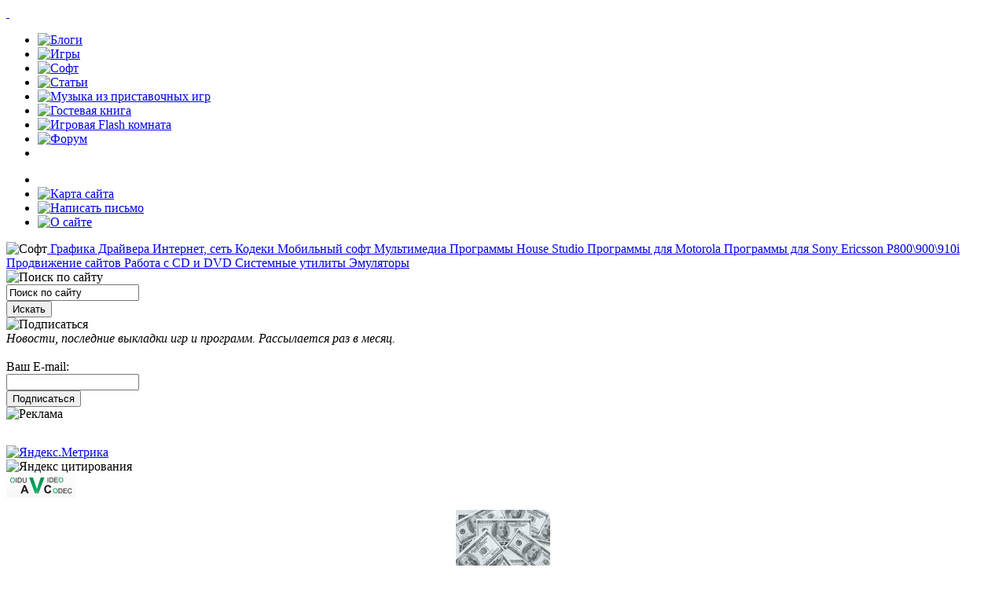

--- FILE ---
content_type: text/html; charset=UTF-8
request_url: https://www.ddvhouse.ru/soft/comment/34/
body_size: 5960
content:
<!DOCTYPE html PUBLIC "-//W3C//DTD XHTML 1.0 Transitional//EN" "http://www.w3.org/TR/xhtml1/DTD/xhtml1-transitional.dtd">
<html xmlns="http://www.w3.org/1999/xhtml" xml:lang="ru" lang="ru">
<head>
<meta http-equiv="Content-type" content="text/html; charset=UTF-8" />
<meta name="Description" content="Портал flash игр, игр и эмуляторов для MS DOS, Денди, Сега, Sony Playstation, Java игры (сотовые телефоны) и других игр для персонального компьютера и не только, описания и скриншоты, комментарии и форум, подборка софта и статьи на компьютерную тематику." />
<meta name="Keywords" content="flash, флеш, игры, games, эмуляторы, NES, Денди, Sega, Сега, Sony Playstation, Java, сотовый, ромы, free, скачать, бесплатно, скриншот, кодеки, видео, аудио, софт, программы, статьи, обработка, avi, mkv, mp3, dvd" />
<title>DivX 3 (скачать, комментировать) &gt; Кодеки &gt; Софт &gt; «House Studio»</title>
<base href="https://www.ddvhouse.ru/" />
<meta name='wmail-verification' content='a083b8c8d8188743' />
<link id="screenstyle" rel="stylesheet" type="text/css" href="https://www.ddvhouse.ru/templates/site/default/styles/screen.css" media="screen" />
<link id="printstyle" rel="stylesheet" type="text/css" href="https://www.ddvhouse.ru/templates/site/default/styles/screen.css" media="print" />
<link rel="stylesheet" type="text/css" href="https://www.ddvhouse.ru/templates/site/default/styles/lightbox.css" media="screen" />
<meta name="yandex-verification" content="850e5d0fc0701a34" />
<script type="text/javascript">
<!--
tpl_path = 'https://www.ddvhouse.ru/templates/site/default/';
-->
</script>
<script type="text/javascript" src="scripts/jquery-2.2.4.js"></script>
<script type="text/javascript" src="scripts/general.js"></script>
<script type="text/javascript" src="scripts/prototype.js"></script>
<script type="text/javascript" src="scripts/scriptaculous.js?load=effects"></script>
<script type="text/javascript" src="scripts/lightbox.js"></script>
</head>
<body>
<div id="global">
<div id="pre"><a class="m1"></a><a class="m2"></a><a class="m3"></a><a class="m4"></a><a class="m5"></a><a class="m6"></a><a class="m13"></a><a class="m8"></a><a class="m9"></a><a class="m14"></a><a class="m11"></a></div>
<a id="header" href="https://www.ddvhouse.ru/"><span>&nbsp;</span></a>
<div id="menu">
<ul id="menu_left"><li><a class="m1" title="Блоги" href="blogs/"><img width="103" height="21" src="https://www.ddvhouse.ru/templates/site/default/images/b1_up.gif" alt="Блоги" /></a></li>
<li><a class="m2" title="Игры" href="games/"><img width="81" height="21" src="https://www.ddvhouse.ru/templates/site/default/images/b2_games_up.gif" alt="Игры" /></a></li>
<li><a class="m3" title="Софт" href="soft/"><img width="84" height="21" src="https://www.ddvhouse.ru/templates/site/default/images/b3_soft_up.gif" alt="Софт" /></a></li>
<li><a class="m4" title="Статьи" href="articles/"><img width="91" height="21" src="https://www.ddvhouse.ru/templates/site/default/images/b4_articles_up.gif" alt="Статьи" /></a></li>
<li><a class="m5" title="Музыка из приставочных игр" href="music/"><img width="133" height="21" src="https://www.ddvhouse.ru/templates/site/default/images/b5_music_up.gif" alt="Музыка из приставочных игр" /></a></li>
<li><a class="m6" title="Гостевая книга" href="gb/"><img width="105" height="21" src="https://www.ddvhouse.ru/templates/site/default/images/b6_gb_up.gif" alt="Гостевая книга" /></a></li>
<li><a class="m13" title="Игровая Flash комната" href="flashroom/"><img width="155" height="21" src="https://www.ddvhouse.ru/templates/site/default/images/b13_flash_up.gif" alt="Игровая Flash комната" /></a></li>
<li><a class="m8" title="Форум" href="https://www.ddvhouse.ru/forum/"><img width="91" height="21" src="https://www.ddvhouse.ru/templates/site/default/images/b8_forum_up.gif" alt="Форум" /></a></li>
<li><img src="https://www.ddvhouse.ru/templates/site/default/images/repeatbar_left.gif" alt=""/></li>
</ul>
<ul id="menu_right"><li><img src="https://www.ddvhouse.ru/templates/site/default/images/repeatbar_right.gif" alt=""/></li>
<li><a class="m9" title="Карта сайта" href="sitemap/"><img width="22" height="21" src="https://www.ddvhouse.ru/templates/site/default/images/b9_sitemap_up.gif" alt="Карта сайта" /></a></li>
<!--<li><a class="m10" onclick="DoHomePage('http://www.ddvhouse.ru/');" title="Сделать домашней страницей" href="/"></a></li>-->
<li><a class="m11" title="Написать письмо" href="javascript:talk('mail','ddvhouse.ru');"><img width="22" height="21" src="https://www.ddvhouse.ru/templates/site/default/images/b11_mail_up.gif" alt="Написать письмо" /></a></li>
<li><div id="d12"><a class="m7" title="О сайте" href="about/"><img width="98" height="21" src="https://www.ddvhouse.ru/templates/site/default/images/b7_about_up.gif" alt="О сайте" /></a></div></li>
</ul>
</div>
<div id="text">
<div id="col_left">

<div id="leftsubmenu"><img src="https://www.ddvhouse.ru/templates/site/default/images/h_soft.gif" alt="Софт" /><a title="Перейти в каталог (программ в каталоге: 1)" href="soft/17/"> Графика</a><a title="Перейти в каталог (программ в каталоге: 0)" href="soft/25/"> Драйвера</a><a title="Перейти в каталог (программ в каталоге: 10)" href="soft/13/"> Интернет, сеть</a><a title="Перейти в каталог (программ в каталоге: 11)" href="soft/15/"> Кодеки</a><a title="Перейти в каталог (программ в каталоге: 2)" href="soft/23/"> Мобильный софт</a><a title="Перейти в каталог (программ в каталоге: 43)" href="soft/2/"> Мультимедиа</a><a title="Перейти в каталог (программ в каталоге: 3)" href="soft/3/"> Программы House Studio</a><a title="Перейти в каталог (программ в каталоге: 6)" href="soft/18/"> Программы для Motorola</a><a title="Перейти в каталог (программ в каталоге: 10)" href="soft/19/"> Программы для Sony Ericsson P800\900\910i</a><a title="Перейти в каталог (программ в каталоге: 1)" href="soft/24/"> Продвижение сайтов</a><a title="Перейти в каталог (программ в каталоге: 4)" href="soft/14/"> Работа с CD и DVD</a><a title="Перейти в каталог (программ в каталоге: 14)" href="soft/1/"> Системные утилиты</a><a title="Перейти в каталог (программ в каталоге: 33)" href="soft/16/"> Эмуляторы</a></div><!-- No index start 1 -->
<img src="https://www.ddvhouse.ru/templates/site/default/images/h_search.gif" alt="Поиск по сайту"/>
<!--<form method="post" action="search/" class="subscribe"><div class="blogsbk">
<input class="textfield" size="19" onfocus="searchOnFocus(this, 'Поиск по сайту');" onblur="searchOnBlur(this, 'Поиск по сайту');" value="Поиск по сайту" type="text" name="query" /><br />
<input class="submitfield" value="Искать" title="Искать" type="submit" />
</div></form>-->
<form method="get" action="search/" class="subscribe"><div class="blogsbk">
<input type="hidden" name="searchid" value="1374539" />
<input class="textfield" size="19" onfocus="searchOnFocus(this, 'Поиск по сайту');" onblur="searchOnBlur(this, 'Поиск по сайту');" value="Поиск по сайту" type="text" name="text" /><br />
<input class="submitfield" value="Искать" title="Искать" type="submit" />
</div></form>
<img src="https://www.ddvhouse.ru/templates/site/default/images/h_subscribe.gif" alt="Подписаться"/>
<form method="post" action="https://www.ddvhouse.ru/soft/comment/34/" class="subscribe"><div class="blogsbk">
<i>Новости, последние выкладки игр и программ. Рассылается раз в месяц.</i><br /><br />Ваш E-mail:<br />
<input class="textfield" size="19" value="" type="text" name="subquery" /><br />
<input class="submitfield" value="Подписаться" title="Подписаться" type="submit" />
</div></form>

<img src="https://www.ddvhouse.ru/templates/site/default/images/h_advertise.gif" alt="Реклама"/>
<div id="advertice"><!--LiveInternet counter--><script type="text/javascript"><!--
document.write('<a href="http://www.liveinternet.ru/click" '+
'target=_blank><img alt="LiveInternet Counter" src="https://counter.yadro.ru/hit?t19.4;r'+
escape(document.referrer)+((typeof(screen)=='undefined')?'':
';s'+screen.width+'*'+screen.height+'*'+(screen.colorDepth?
screen.colorDepth:screen.pixelDepth))+';u'+escape(document.URL)+
';i'+escape('Жж'+document.title.substring(0,80))+';'+Math.random()+
'" alt="" title="LiveInternet: показано число просмотров за 24 часа, посетителей за 24 часа и за сегодн\я" '+
'border=0 width="88" height="31"><\/a>')//--></script><!--/LiveInternet--><div><!-- Yandex.Metrika informer -->
<a href="http://metrika.yandex.ru/stat/?id=1938595&amp;from=informer"
target="_blank" rel="nofollow"><img src="//bs.yandex.ru/informer/1938595/3_0_2E2D2DFF_0E0D0DFF_1_pageviews"
style="width:88px; height:31px; border:0;" alt="Яндекс.Метрика" title="Яндекс.Метрика: данные за сегодня (просмотры, визиты и уникальные посетители)" onclick="try{Ya.Metrika.informer({i:this,id:1938595,type:0,lang:'ru'});return false}catch(e){}"/></a>
<!-- /Yandex.Metrika informer -->

<!-- Yandex.Metrika counter -->
<div style="display:none;"><script type="text/javascript">
var yaParams = {userid: "poisk"};
(function(w, c) {
    (w[c] = w[c] || []).push(function() {
        try {
            w.yaCounter1938595 = new Ya.Metrika({id:1938595,
                    clickmap:true,
                    trackLinks:true,
                    params:window.yaParams});
        }
        catch(e) { }
    });
})(window, "yandex_metrika_callbacks");
</script></div>
<script src="//mc.yandex.ru/metrika/watch.js" type="text/javascript" defer="defer"></script>
<noscript><div><img src="//mc.yandex.ru/watch/1938595" style="position:absolute; left:-9999px;" alt="" /></div></noscript>
<!-- /Yandex.Metrika counter --></div><img height="31" width="88" alt="Яндекс цитирования" src="https://www.yandex.ru/cycounter?www.ddvhouse.ru" /><div><a href="http://www.avcodec.ru" title="Информационный сайт по аудио и видео"><img src="https://www.avcodec.ru/images/avcodec.png" alt="Информационный сайт по аудио и видео" /></a></div><div style="text-align:center; padding-top:15px"><a target="_blank" href="https://www.sape.ru/r.27d4733182.php"><img src="https://img.sape.ru/bn/sape_007.gif" /></a></div></div>
</div>
<div id="col_right">
<img src="https://www.ddvhouse.ru/templates/site/default/images/h_panel.gif" alt="blog o_0"/><div class="blogsbk"><form method="post" action="https://www.ddvhouse.ru/soft/comment/34/" class="subscribe"><div>Форма логина:<br /><input class="textfield" size="19" onfocus="searchOnFocus(this, 'Логин');" onblur="searchOnBlur(this, 'Логин');" value="Логин" type="text" name="UserName" /><br /><input class="textfield" size="19" onfocus="searchOnFocus(this, 'Пароль');" onblur="searchOnBlur(this, 'Пароль');" value="Пароль" type="password" name="UserPass" /><br /><input class="submitfield" value="Войти" title="Войти" type="submit" /></div></form><ul><li><a href="https://www.ddvhouse.ru/forum/ipb.html?act=Reg&amp;CODE=00" title="Зарегистрироваться">Зарегистрироваться</a></li><li><a href="https://www.ddvhouse.ru/forum/ipb.html?act=Reg&amp;CODE=10" title="Забыл пароль?">Забыл пароль?</a></li></ul></div>
<img src="https://www.ddvhouse.ru/templates/site/default/images/h_games.gif" alt="Игры"/><a class="rightsubmenu" title="Slingshot Santa" href="games/comment/217/">Slingshot Santa</a><a class="rightsubmenu" title="Just Not a Cricket" href="games/comment/532/">Just Not a Cricket</a><a class="rightsubmenu" title="Full Contact Curling" href="games/comment/533/">Full Contact Curling</a><a class="rightsubmenu" title="Chip and Dale 2" href="games/comment/420/">Chip and Dale 2</a><a class="rightsubmenu" title="Cotse Tetris" href="games/comment/358/">Cotse Tetris</a><a class="rightsubmenu" title="Samurai Shodown" href="games/comment/935/">Samurai Shodown</a><script type="text/javascript">
<!--
var _acic={dataProvider:10};(function(){var e=document.createElement("script");e.type="text/javascript";e.async=true;e.src="https://www.acint.net/aci.js";var t=document.getElementsByTagName("script")[0];t.parentNode.insertBefore(e,t)})()
//-->
</script><img src="https://www.ddvhouse.ru/templates/site/default/images/h_soft.gif" alt="Софт"/><a class="rightsubmenu" title="AdriPSX 1.04.1" href="soft/comment/109/">AdriPSX 1.04.1</a><a class="rightsubmenu" title="Vista Theme" href="soft/comment/125/">Vista Theme</a><a class="rightsubmenu" title="House's Speedometer 1.0" href="soft/comment/12/">House's Speedometer 1.0</a><a class="rightsubmenu" title="PeerWeb DC++ 0.4" href="soft/comment/22/">PeerWeb DC++ 0.4</a><a class="rightsubmenu" title="Macromedia Flash Player 6" href="soft/comment/65/">Macromedia Flash Player 6</a><a class="rightsubmenu" title="DeliPlayer 2.01" href="soft/comment/139/">DeliPlayer 2.01</a><img src="https://www.ddvhouse.ru/templates/site/default/images/h_articles.gif" alt="Статьи"/><a class="rightsubmenu" title="Игровые аппараты вулкан" href="articles/text/94/">Игровые аппараты вулкан</a><a class="rightsubmenu" title="Игровые автоматы в интернет казино" href="articles/text/61/">Игровые автоматы в интернет казино</a><a class="rightsubmenu" title="Оцифровка VHS или захват видео в VirtualDub (2003 г.)" href="articles/text/18/">Оцифровка VHS или захват видео в VirtualDub (2003 г.)</a><a class="rightsubmenu" title="Немыслимое количество удовольствия и энергия на весь день" href="articles/text/80/">Немыслимое количество удовольствия и энергия на весь день</a><a class="rightsubmenu" title="Поиграть на деньги" href="articles/text/78/">Поиграть на деньги</a><a class="rightsubmenu" title="JustCasino: играть в игровые онлайн автоматы" href="articles/text/72/">JustCasino: играть в игровые онлайн автоматы</a>
<img src="https://www.ddvhouse.ru/templates/site/default/images/h_yamyam.gif" alt="Вкусное" /><a class="smartlink" title="700! игр для сотовых телефонов" href="games/comment/966/"><img src="/images/games_small/games-966.jpg" alt="700! игр для сотовых телефонов" /><b>700! игр для сотовых телефонов</b>Пакет из 700 игр для мобильников!  Преимущественно адаптированных для Siemens, но многие идут и на телефонах других марок.  64 мегабайта отборного&hellip;</a><a class="smartlink" title="Сборник лучших игр Денди (NES, Dendy)" href="games/comment/1703/"><img src="/images/games_small/games-1703.jpg" alt="Сборник лучших игр Денди (NES, Dendy)" /><b>Сборник лучших игр Денди (NES, Dendy)</b>По многочисленным просьбам пользователей моего сайта  www.ddvhouse.ru  была собрана коллекция лучших, по мнению игроков, игр Денди.  Все игры&hellip;</a>
</div>
<div id="col_center"><div id="fix">
<div id="page_title"><a href="soft/">Софт</a> / <a href="soft/15/">Кодеки</a> / DivX 3 (скачать, комментировать)</div><!-- No index end 1 -->

<div class="news">
	<div class="newsheader">
		<div class="newsheaderleft"></div>
		<div class="newsheaderright"></div>
	</div>
	<div class="newsmain">
		<div class="gamesmainright">
			<div class="img" style="width:212px">
				<div class="imgheader"></div>
				<div class="imgmain"><img src='images/no-photo.gif' alt='DivX 3' /></div>
				<div class="imgbottom">
					<div class="imgbottomleft"></div>
					<div class="imgbottomright">
					</div>
				</div>
				<div class="imgdesc">Тип файла: EXE<br />Размер файла: 896 kb</div>
			</div>
			<div class="newstext"><div id="var11"><h1><a href="download/soft/34/" title="Скачать">DivX 3</a></h1><p>Один из самых распространённых кодеков.</p></div><h3 class="pos"><a  target="_blank" href="download/soft/34/" title="Скачать DivX 3">Скачать DivX 3</a></h3><div class="downcount">Скачано 5003 раза.</div><p class="p14"><a href="upload/add/soft/34/" title="Добавить примочку">Добавить примочку</a></p></div>
		</div>
	</div>
	<div class="newsbottom">
		<div class="newsbottomleft">Выложено: 02/28/06</div>
		<div class="newsbottomright">
			<div class="newsbutton1">Комментариев: 2</div>
		</div>
	</div>
</div>

</div></div>
</div>
<div class="clear"></div>
</div>
<div id="footer">
<div id="footer_left">&copy; 2004 - 2021 <a href="http://www.ddvhouse.ru/" title="House Studio">«House Studio»</a>. Все права защищены. При использовании материалов сайта, ссылка на www.ddvhouse.ru обязательна.</div>
<div id="footer_right">
</div>
</div>

</body>
</html>
